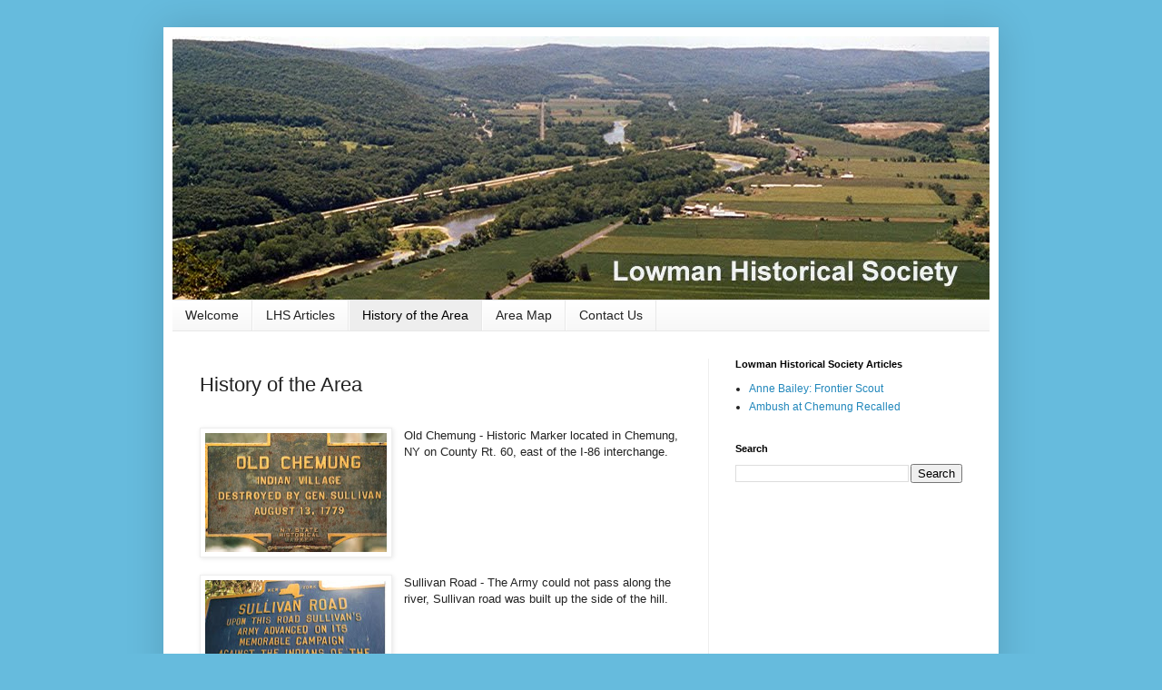

--- FILE ---
content_type: text/html; charset=UTF-8
request_url: https://lowmanny.blogspot.com/p/history-of-area.html
body_size: 11772
content:
<!DOCTYPE html>
<html class='v2' dir='ltr' lang='en'>
<head>
<link href='https://www.blogger.com/static/v1/widgets/335934321-css_bundle_v2.css' rel='stylesheet' type='text/css'/>
<meta content='width=1100' name='viewport'/>
<meta content='text/html; charset=UTF-8' http-equiv='Content-Type'/>
<meta content='blogger' name='generator'/>
<link href='https://lowmanny.blogspot.com/favicon.ico' rel='icon' type='image/x-icon'/>
<link href='http://lowmanny.blogspot.com/p/history-of-area.html' rel='canonical'/>
<link rel="alternate" type="application/atom+xml" title="Lowman Historical Society - Atom" href="https://lowmanny.blogspot.com/feeds/posts/default" />
<link rel="alternate" type="application/rss+xml" title="Lowman Historical Society - RSS" href="https://lowmanny.blogspot.com/feeds/posts/default?alt=rss" />
<link rel="service.post" type="application/atom+xml" title="Lowman Historical Society - Atom" href="https://www.blogger.com/feeds/8858719492066082525/posts/default" />
<!--Can't find substitution for tag [blog.ieCssRetrofitLinks]-->
<meta content='http://lowmanny.blogspot.com/p/history-of-area.html' property='og:url'/>
<meta content='History of the Area' property='og:title'/>
<meta content='   Old Chemung - Historic Marker located in Chemung, NY on County Rt. 60, east of the I-86 interchange.          Sullivan Road - The Army co...' property='og:description'/>
<meta content='https://blogger.googleusercontent.com/img/b/R29vZ2xl/AVvXsEgq4k7iV5EKKdGnRq6FT8LsrTaz3mrVTmylyWVu67yOtAXV-fWWZMvi_aWXzLEjR56NJ7YT01scSASbsy2OA642HPgBDAligD3tTXY_a98lXogWhl-38Q6yfiMSVncERB_JYm9zVtjXFPAL/w1200-h630-p-k-no-nu/oldchemung.jpg' property='og:image'/>
<title>Lowman Historical Society: History of the Area</title>
<style id='page-skin-1' type='text/css'><!--
/*
-----------------------------------------------
Blogger Template Style
Name:     Simple
Designer: Blogger
URL:      www.blogger.com
----------------------------------------------- */
/* Content
----------------------------------------------- */
body {
font: normal normal 12px Arial, Tahoma, Helvetica, FreeSans, sans-serif;
color: #222222;
background: #66bbdd none no-repeat scroll center center;
padding: 0 40px 40px 40px;
}
html body .region-inner {
min-width: 0;
max-width: 100%;
width: auto;
}
h2 {
font-size: 22px;
}
a:link {
text-decoration:none;
color: #2187bb;
}
a:visited {
text-decoration:none;
color: #888888;
}
a:hover {
text-decoration:underline;
color: #32aaff;
}
.body-fauxcolumn-outer .fauxcolumn-inner {
background: transparent none repeat scroll top left;
_background-image: none;
}
.body-fauxcolumn-outer .cap-top {
position: absolute;
z-index: 1;
height: 400px;
width: 100%;
}
.body-fauxcolumn-outer .cap-top .cap-left {
width: 100%;
background: transparent none repeat-x scroll top left;
_background-image: none;
}
.content-outer {
-moz-box-shadow: 0 0 40px rgba(0, 0, 0, .15);
-webkit-box-shadow: 0 0 5px rgba(0, 0, 0, .15);
-goog-ms-box-shadow: 0 0 10px #333333;
box-shadow: 0 0 40px rgba(0, 0, 0, .15);
margin-bottom: 1px;
}
.content-inner {
padding: 10px 10px;
}
.content-inner {
background-color: #ffffff;
}
/* Header
----------------------------------------------- */
.header-outer {
background: transparent none repeat-x scroll 0 -400px;
_background-image: none;
}
.Header h1 {
font: normal normal 60px Arial, Tahoma, Helvetica, FreeSans, sans-serif;
color: #3299bb;
text-shadow: -1px -1px 1px rgba(0, 0, 0, .2);
}
.Header h1 a {
color: #3299bb;
}
.Header .description {
font-size: 140%;
color: #777777;
}
.header-inner .Header .titlewrapper {
padding: 22px 30px;
}
.header-inner .Header .descriptionwrapper {
padding: 0 30px;
}
/* Tabs
----------------------------------------------- */
.tabs-inner .section:first-child {
border-top: 1px solid #e8e8e8;
}
.tabs-inner .section:first-child ul {
margin-top: -1px;
border-top: 1px solid #e8e8e8;
border-left: 0 solid #e8e8e8;
border-right: 0 solid #e8e8e8;
}
.tabs-inner .widget ul {
background: #f5f5f5 url(https://resources.blogblog.com/blogblog/data/1kt/simple/gradients_light.png) repeat-x scroll 0 -800px;
_background-image: none;
border-bottom: 1px solid #e8e8e8;
margin-top: 0;
margin-left: -30px;
margin-right: -30px;
}
.tabs-inner .widget li a {
display: inline-block;
padding: .6em 1em;
font: normal normal 14px Arial, Tahoma, Helvetica, FreeSans, sans-serif;
color: #222222;
border-left: 1px solid #ffffff;
border-right: 1px solid #e8e8e8;
}
.tabs-inner .widget li:first-child a {
border-left: none;
}
.tabs-inner .widget li.selected a, .tabs-inner .widget li a:hover {
color: #000000;
background-color: #eeeeee;
text-decoration: none;
}
/* Columns
----------------------------------------------- */
.main-outer {
border-top: 0 solid #eeeeee;
}
.fauxcolumn-left-outer .fauxcolumn-inner {
border-right: 1px solid #eeeeee;
}
.fauxcolumn-right-outer .fauxcolumn-inner {
border-left: 1px solid #eeeeee;
}
/* Headings
----------------------------------------------- */
div.widget > h2,
div.widget h2.title {
margin: 0 0 1em 0;
font: normal bold 11px Arial, Tahoma, Helvetica, FreeSans, sans-serif;
color: #000000;
}
/* Widgets
----------------------------------------------- */
.widget .zippy {
color: #999999;
text-shadow: 2px 2px 1px rgba(0, 0, 0, .1);
}
.widget .popular-posts ul {
list-style: none;
}
/* Posts
----------------------------------------------- */
h2.date-header {
font: normal bold 11px Arial, Tahoma, Helvetica, FreeSans, sans-serif;
}
.date-header span {
background-color: transparent;
color: #000000;
padding: inherit;
letter-spacing: inherit;
margin: inherit;
}
.main-inner {
padding-top: 30px;
padding-bottom: 30px;
}
.main-inner .column-center-inner {
padding: 0 15px;
}
.main-inner .column-center-inner .section {
margin: 0 15px;
}
.post {
margin: 0 0 25px 0;
}
h3.post-title, .comments h4 {
font: normal normal 22px Arial, Tahoma, Helvetica, FreeSans, sans-serif;
margin: .75em 0 0;
}
.post-body {
font-size: 110%;
line-height: 1.4;
position: relative;
}
.post-body img, .post-body .tr-caption-container, .Profile img, .Image img,
.BlogList .item-thumbnail img {
padding: 2px;
background: #ffffff;
border: 1px solid #eeeeee;
-moz-box-shadow: 1px 1px 5px rgba(0, 0, 0, .1);
-webkit-box-shadow: 1px 1px 5px rgba(0, 0, 0, .1);
box-shadow: 1px 1px 5px rgba(0, 0, 0, .1);
}
.post-body img, .post-body .tr-caption-container {
padding: 5px;
}
.post-body .tr-caption-container {
color: #000000;
}
.post-body .tr-caption-container img {
padding: 0;
background: transparent;
border: none;
-moz-box-shadow: 0 0 0 rgba(0, 0, 0, .1);
-webkit-box-shadow: 0 0 0 rgba(0, 0, 0, .1);
box-shadow: 0 0 0 rgba(0, 0, 0, .1);
}
.post-header {
margin: 0 0 1.5em;
line-height: 1.6;
font-size: 90%;
}
.post-footer {
margin: 20px -2px 0;
padding: 5px 10px;
color: #666666;
background-color: #f9f9f9;
border-bottom: 1px solid #eeeeee;
line-height: 1.6;
font-size: 90%;
}
#comments .comment-author {
padding-top: 1.5em;
border-top: 1px solid #eeeeee;
background-position: 0 1.5em;
}
#comments .comment-author:first-child {
padding-top: 0;
border-top: none;
}
.avatar-image-container {
margin: .2em 0 0;
}
#comments .avatar-image-container img {
border: 1px solid #eeeeee;
}
/* Comments
----------------------------------------------- */
.comments .comments-content .icon.blog-author {
background-repeat: no-repeat;
background-image: url([data-uri]);
}
.comments .comments-content .loadmore a {
border-top: 1px solid #999999;
border-bottom: 1px solid #999999;
}
.comments .comment-thread.inline-thread {
background-color: #f9f9f9;
}
.comments .continue {
border-top: 2px solid #999999;
}
/* Accents
---------------------------------------------- */
.section-columns td.columns-cell {
border-left: 1px solid #eeeeee;
}
.blog-pager {
background: transparent none no-repeat scroll top center;
}
.blog-pager-older-link, .home-link,
.blog-pager-newer-link {
background-color: #ffffff;
padding: 5px;
}
.footer-outer {
border-top: 0 dashed #bbbbbb;
}
/* Mobile
----------------------------------------------- */
body.mobile  {
background-size: auto;
}
.mobile .body-fauxcolumn-outer {
background: transparent none repeat scroll top left;
}
.mobile .body-fauxcolumn-outer .cap-top {
background-size: 100% auto;
}
.mobile .content-outer {
-webkit-box-shadow: 0 0 3px rgba(0, 0, 0, .15);
box-shadow: 0 0 3px rgba(0, 0, 0, .15);
}
.mobile .tabs-inner .widget ul {
margin-left: 0;
margin-right: 0;
}
.mobile .post {
margin: 0;
}
.mobile .main-inner .column-center-inner .section {
margin: 0;
}
.mobile .date-header span {
padding: 0.1em 10px;
margin: 0 -10px;
}
.mobile h3.post-title {
margin: 0;
}
.mobile .blog-pager {
background: transparent none no-repeat scroll top center;
}
.mobile .footer-outer {
border-top: none;
}
.mobile .main-inner, .mobile .footer-inner {
background-color: #ffffff;
}
.mobile-index-contents {
color: #222222;
}
.mobile-link-button {
background-color: #2187bb;
}
.mobile-link-button a:link, .mobile-link-button a:visited {
color: #ffffff;
}
.mobile .tabs-inner .section:first-child {
border-top: none;
}
.mobile .tabs-inner .PageList .widget-content {
background-color: #eeeeee;
color: #000000;
border-top: 1px solid #e8e8e8;
border-bottom: 1px solid #e8e8e8;
}
.mobile .tabs-inner .PageList .widget-content .pagelist-arrow {
border-left: 1px solid #e8e8e8;
}
#bp_toc {
border: 0px solid #000000;
background: #ffffff;
padding: 5px;
width:500px;
margin-top:10px;
}
.toc-header-col1, .toc-header-col2, .toc-header-col3 {
background: #ffd595;
color: #000000;
padding-left: 5px;
width:250px;
}
.toc-header-col2 {
width:75px;
}
.toc-header-col3 {
width:125px;
}
.toc-header-col1 a:link, .toc-header-col1 a:visited, .toc-header-col2 a:link, .toc-header-col2 a:visited, .toc-header-col3 a:link, .toc-header-col3 a:visited {
font-size:100%;
text-decoration:none;
}
.toc-header-col1 a:hover, .toc-header-col2 a:hover, .toc-header-col3 a:hover {
font-size:100%;
text-decoration:underline;
}
.toc-entry-col1, .toc-entry-col2, .toc-entry-col3 {
padding-left: 5px;
font-size:100%;
}
--></style>
<style id='template-skin-1' type='text/css'><!--
body {
min-width: 920px;
}
.content-outer, .content-fauxcolumn-outer, .region-inner {
min-width: 920px;
max-width: 920px;
_width: 920px;
}
.main-inner .columns {
padding-left: 0px;
padding-right: 310px;
}
.main-inner .fauxcolumn-center-outer {
left: 0px;
right: 310px;
/* IE6 does not respect left and right together */
_width: expression(this.parentNode.offsetWidth -
parseInt("0px") -
parseInt("310px") + 'px');
}
.main-inner .fauxcolumn-left-outer {
width: 0px;
}
.main-inner .fauxcolumn-right-outer {
width: 310px;
}
.main-inner .column-left-outer {
width: 0px;
right: 100%;
margin-left: -0px;
}
.main-inner .column-right-outer {
width: 310px;
margin-right: -310px;
}
#layout {
min-width: 0;
}
#layout .content-outer {
min-width: 0;
width: 800px;
}
#layout .region-inner {
min-width: 0;
width: auto;
}
body#layout div.add_widget {
padding: 8px;
}
body#layout div.add_widget a {
margin-left: 32px;
}
--></style>
<link href='https://www.blogger.com/dyn-css/authorization.css?targetBlogID=8858719492066082525&amp;zx=92bc5551-3921-400d-8c78-a263f06f99b1' media='none' onload='if(media!=&#39;all&#39;)media=&#39;all&#39;' rel='stylesheet'/><noscript><link href='https://www.blogger.com/dyn-css/authorization.css?targetBlogID=8858719492066082525&amp;zx=92bc5551-3921-400d-8c78-a263f06f99b1' rel='stylesheet'/></noscript>
<meta name='google-adsense-platform-account' content='ca-host-pub-1556223355139109'/>
<meta name='google-adsense-platform-domain' content='blogspot.com'/>

</head>
<body class='loading variant-pale'>
<div class='navbar no-items section' id='navbar' name='Navbar'>
</div>
<div class='body-fauxcolumns'>
<div class='fauxcolumn-outer body-fauxcolumn-outer'>
<div class='cap-top'>
<div class='cap-left'></div>
<div class='cap-right'></div>
</div>
<div class='fauxborder-left'>
<div class='fauxborder-right'></div>
<div class='fauxcolumn-inner'>
</div>
</div>
<div class='cap-bottom'>
<div class='cap-left'></div>
<div class='cap-right'></div>
</div>
</div>
</div>
<div class='content'>
<div class='content-fauxcolumns'>
<div class='fauxcolumn-outer content-fauxcolumn-outer'>
<div class='cap-top'>
<div class='cap-left'></div>
<div class='cap-right'></div>
</div>
<div class='fauxborder-left'>
<div class='fauxborder-right'></div>
<div class='fauxcolumn-inner'>
</div>
</div>
<div class='cap-bottom'>
<div class='cap-left'></div>
<div class='cap-right'></div>
</div>
</div>
</div>
<div class='content-outer'>
<div class='content-cap-top cap-top'>
<div class='cap-left'></div>
<div class='cap-right'></div>
</div>
<div class='fauxborder-left content-fauxborder-left'>
<div class='fauxborder-right content-fauxborder-right'></div>
<div class='content-inner'>
<header>
<div class='header-outer'>
<div class='header-cap-top cap-top'>
<div class='cap-left'></div>
<div class='cap-right'></div>
</div>
<div class='fauxborder-left header-fauxborder-left'>
<div class='fauxborder-right header-fauxborder-right'></div>
<div class='region-inner header-inner'>
<div class='header section' id='header' name='Header'><div class='widget Header' data-version='1' id='Header1'>
<div id='header-inner'>
<a href='https://lowmanny.blogspot.com/' style='display: block'>
<img alt='Lowman Historical Society' height='290px; ' id='Header1_headerimg' src='https://blogger.googleusercontent.com/img/b/R29vZ2xl/AVvXsEgkmGHmXULWTp9lmvUSL-sLOOQYEJ04nxjUv5wSXZHu9u24HALoqg1WoBSUnbz4LuGPnMmxooOb1f-CUjAk0L5LNSKGVULDcRwShJ-5Nznt2PMv-FDYwFoIF0TytQMZM3cC-fGmfrC53X3J/s1600/header_aerial.JPG' style='display: block' width='900px; '/>
</a>
</div>
</div></div>
</div>
</div>
<div class='header-cap-bottom cap-bottom'>
<div class='cap-left'></div>
<div class='cap-right'></div>
</div>
</div>
</header>
<div class='tabs-outer'>
<div class='tabs-cap-top cap-top'>
<div class='cap-left'></div>
<div class='cap-right'></div>
</div>
<div class='fauxborder-left tabs-fauxborder-left'>
<div class='fauxborder-right tabs-fauxborder-right'></div>
<div class='region-inner tabs-inner'>
<div class='tabs section' id='crosscol' name='Cross-Column'><div class='widget PageList' data-version='1' id='PageList1'>
<h2>Pages</h2>
<div class='widget-content'>
<ul>
<li>
<a href='https://lowmanny.blogspot.com/p/welcome-to-lowman-historical-society.html'>Welcome</a>
</li>
<li>
<a href='https://lowmanny.blogspot.com/p/loading-toc.html'>LHS Articles</a>
</li>
<li class='selected'>
<a href='https://lowmanny.blogspot.com/p/history-of-area.html'>History of the Area</a>
</li>
<li>
<a href='https://lowmanny.blogspot.com/p/area-map_30.html'>Area Map</a>
</li>
<li>
<a href='https://lowmanny.blogspot.com/p/contact-us.html'>Contact Us</a>
</li>
</ul>
<div class='clear'></div>
</div>
</div></div>
<div class='tabs no-items section' id='crosscol-overflow' name='Cross-Column 2'></div>
</div>
</div>
<div class='tabs-cap-bottom cap-bottom'>
<div class='cap-left'></div>
<div class='cap-right'></div>
</div>
</div>
<div class='main-outer'>
<div class='main-cap-top cap-top'>
<div class='cap-left'></div>
<div class='cap-right'></div>
</div>
<div class='fauxborder-left main-fauxborder-left'>
<div class='fauxborder-right main-fauxborder-right'></div>
<div class='region-inner main-inner'>
<div class='columns fauxcolumns'>
<div class='fauxcolumn-outer fauxcolumn-center-outer'>
<div class='cap-top'>
<div class='cap-left'></div>
<div class='cap-right'></div>
</div>
<div class='fauxborder-left'>
<div class='fauxborder-right'></div>
<div class='fauxcolumn-inner'>
</div>
</div>
<div class='cap-bottom'>
<div class='cap-left'></div>
<div class='cap-right'></div>
</div>
</div>
<div class='fauxcolumn-outer fauxcolumn-left-outer'>
<div class='cap-top'>
<div class='cap-left'></div>
<div class='cap-right'></div>
</div>
<div class='fauxborder-left'>
<div class='fauxborder-right'></div>
<div class='fauxcolumn-inner'>
</div>
</div>
<div class='cap-bottom'>
<div class='cap-left'></div>
<div class='cap-right'></div>
</div>
</div>
<div class='fauxcolumn-outer fauxcolumn-right-outer'>
<div class='cap-top'>
<div class='cap-left'></div>
<div class='cap-right'></div>
</div>
<div class='fauxborder-left'>
<div class='fauxborder-right'></div>
<div class='fauxcolumn-inner'>
</div>
</div>
<div class='cap-bottom'>
<div class='cap-left'></div>
<div class='cap-right'></div>
</div>
</div>
<!-- corrects IE6 width calculation -->
<div class='columns-inner'>
<div class='column-center-outer'>
<div class='column-center-inner'>
<div class='main section' id='main' name='Main'><div class='widget Blog' data-version='1' id='Blog1'>
<div class='blog-posts hfeed'>

          <div class="date-outer">
        

          <div class="date-posts">
        
<div class='post-outer'>
<div class='post hentry uncustomized-post-template' itemprop='blogPost' itemscope='itemscope' itemtype='http://schema.org/BlogPosting'>
<meta content='https://blogger.googleusercontent.com/img/b/R29vZ2xl/AVvXsEgq4k7iV5EKKdGnRq6FT8LsrTaz3mrVTmylyWVu67yOtAXV-fWWZMvi_aWXzLEjR56NJ7YT01scSASbsy2OA642HPgBDAligD3tTXY_a98lXogWhl-38Q6yfiMSVncERB_JYm9zVtjXFPAL/s200/oldchemung.jpg' itemprop='image_url'/>
<meta content='8858719492066082525' itemprop='blogId'/>
<meta content='8230467223658933857' itemprop='postId'/>
<a name='8230467223658933857'></a>
<h3 class='post-title entry-title' itemprop='name'>
History of the Area
</h3>
<div class='post-header'>
<div class='post-header-line-1'></div>
</div>
<div class='post-body entry-content' id='post-body-8230467223658933857' itemprop='description articleBody'>
<br />
<div class="separator" style="clear: both; text-align: center;">
<a href="https://blogger.googleusercontent.com/img/b/R29vZ2xl/AVvXsEgq4k7iV5EKKdGnRq6FT8LsrTaz3mrVTmylyWVu67yOtAXV-fWWZMvi_aWXzLEjR56NJ7YT01scSASbsy2OA642HPgBDAligD3tTXY_a98lXogWhl-38Q6yfiMSVncERB_JYm9zVtjXFPAL/s1600/oldchemung.jpg" imageanchor="1" style="clear: left; float: left; margin-bottom: 1em; margin-right: 1em;"><img border="0" height="131" src="https://blogger.googleusercontent.com/img/b/R29vZ2xl/AVvXsEgq4k7iV5EKKdGnRq6FT8LsrTaz3mrVTmylyWVu67yOtAXV-fWWZMvi_aWXzLEjR56NJ7YT01scSASbsy2OA642HPgBDAligD3tTXY_a98lXogWhl-38Q6yfiMSVncERB_JYm9zVtjXFPAL/s200/oldchemung.jpg" width="200" /></a></div>
<a href="https://blogger.googleusercontent.com/img/b/R29vZ2xl/AVvXsEhTlQcE4DKGCO-misP9dOg486WVZJQeR6pgcCAG35LksC8O0BwhgDUVdC6g01mq4Ud4zOoEoaKgZ9xL0jRYZctBnVx2ML8NotdLSX2KTub9waGdXbhfmFzQmjmFlZL-Oh5P8favRHKHOcO9/s1600/newtown.JPG" imageanchor="1"></a>Old Chemung - Historic Marker located in Chemung, NY on County Rt. 60, east of the I-86 interchange.<br />
<br />
<br />
<br />
<br />
<br />
<br />
<div class="separator" style="clear: both; text-align: center;">
<a href="https://blogger.googleusercontent.com/img/b/R29vZ2xl/AVvXsEg5qFATmxRniYNzWBBsbuL3H-5f4zzqbOyLX1ZCNLzgWD1Dva-0Sqig7jSilhRtGJJ49yBdpHL-Zi7akpxfRhyphenhyphenramV9OeILN9n3h_pf8vQDEeZTtDr9XsjpidKpMod41aiuqzww-PzHVZs7/s1600/sullivanroad.jpg" imageanchor="1" style="clear: left; float: left; margin-bottom: 1em; margin-right: 1em;"><img border="0" height="134" src="https://blogger.googleusercontent.com/img/b/R29vZ2xl/AVvXsEg5qFATmxRniYNzWBBsbuL3H-5f4zzqbOyLX1ZCNLzgWD1Dva-0Sqig7jSilhRtGJJ49yBdpHL-Zi7akpxfRhyphenhyphenramV9OeILN9n3h_pf8vQDEeZTtDr9XsjpidKpMod41aiuqzww-PzHVZs7/s200/sullivanroad.jpg" width="200" /></a></div>
Sullivan Road - The Army could not pass along the river, Sullivan road was built up the side of the hill.<br />
<br />
<br />
<br />
<div class="separator" style="clear: both; text-align: center;">
<a href="https://blogger.googleusercontent.com/img/b/R29vZ2xl/AVvXsEgnOhDM-hwFYIS4nMH6kAhxLvnR-6bcW95J5iHtjLcL_XIt-_zfUOZdRzc4ubYGiEeqNHOoUIXi8DmDVtTbntEMqCwmhcvoHZy6d44W8qz0JxqF5ww1zi7DaI0RtTBoRVLMPYG64evO70Nc/s1600/chemungwartown.JPG" imageanchor="1" style="clear: left; float: left; margin-bottom: 1em; margin-right: 1em;"><img border="0" height="200" src="https://blogger.googleusercontent.com/img/b/R29vZ2xl/AVvXsEgnOhDM-hwFYIS4nMH6kAhxLvnR-6bcW95J5iHtjLcL_XIt-_zfUOZdRzc4ubYGiEeqNHOoUIXi8DmDVtTbntEMqCwmhcvoHZy6d44W8qz0JxqF5ww1zi7DaI0RtTBoRVLMPYG64evO70Nc/s200/chemungwartown.JPG" width="150" /></a></div>
New Chemung - "New Chemung" built by the British and Native Americans to garrison the troops who ravaged nearby New York and, Pennsylvania. (<a href="http://lowmanny.blogspot.com/p/area-map_30.html" target="_blank">#14 on map</a>)<br />
<br />
<br />
<br />
<br />
<br />
<br />
<br />
<br />
<br />
<div class="separator" style="clear: both; text-align: center;">
<a href="https://blogger.googleusercontent.com/img/b/R29vZ2xl/AVvXsEh7RN6XvdyFvepqjkNRqudHg48n8eqPtvuH89NxKEcRGUCe0YgPN5FoUegYF1hfvyf_rJ4llNo4SNfugiqkwP1squkcy4pZiz2M3KcRlwgO78B-JPOu3IoKCWHTHLqF0QJJRJ0cPOlZTNMr/s1600/landis.JPG" imageanchor="1" style="clear: left; float: left; margin-bottom: 1em; margin-right: 1em;"><img border="0" height="165" src="https://blogger.googleusercontent.com/img/b/R29vZ2xl/AVvXsEh7RN6XvdyFvepqjkNRqudHg48n8eqPtvuH89NxKEcRGUCe0YgPN5FoUegYF1hfvyf_rJ4llNo4SNfugiqkwP1squkcy4pZiz2M3KcRlwgO78B-JPOu3IoKCWHTHLqF0QJJRJ0cPOlZTNMr/s200/landis.JPG" width="200" /></a></div>
Peter Landis House - Peter Landis moved his family here from Pennsylvania in1812. He built a log cabin across from this hosue in 1820. He married Jacob Lowman's twin sister, Elizabeth Lowman. <a href="http://lowmanny.blogspot.com/p/area-map_30.html" target="_blank">(#14 on map)</a><br />
<br />
<br />
<br />
<br />
<br />
<br />
<div class="separator" style="clear: both; text-align: center;">
<a href="https://blogger.googleusercontent.com/img/b/R29vZ2xl/AVvXsEihO4ybVDHqb2jdG2tgyRJBYJaljn8sHyPIzpq2FUKnMVlvm6o77r4RkETB5sQ5iO03DC3AOr7vmpF0x_4RLGp5l5GXoKHSWrF_G3oQvG5soKD_KoFiMlM0va4jCf6MEer1nPZ6qCz9D-yg/s1600/revsoldierplaque.JPG" imageanchor="1" style="clear: left; float: left; margin-bottom: 1em; margin-right: 1em;"><img border="0" height="165" src="https://blogger.googleusercontent.com/img/b/R29vZ2xl/AVvXsEihO4ybVDHqb2jdG2tgyRJBYJaljn8sHyPIzpq2FUKnMVlvm6o77r4RkETB5sQ5iO03DC3AOr7vmpF0x_4RLGp5l5GXoKHSWrF_G3oQvG5soKD_KoFiMlM0va4jCf6MEer1nPZ6qCz9D-yg/s200/revsoldierplaque.JPG" width="200" /></a></div>
Riverside Cemetery-Revolutionary War Soldiers Plaque - Revolutionary war soldiers buried here. "Founders of Chemung County" <a href="http://lowmanny.blogspot.com/p/area-map_30.html" target="_blank">(#13 on map)</a><br />
<br />
<br />
<br />
<br />
<br />
<br />
<br />
<div class="separator" style="clear: both; text-align: center;">
<a href="https://blogger.googleusercontent.com/img/b/R29vZ2xl/AVvXsEgHt5gMdMNveu3y6DmhhqMw4rietg28GDLLf5YxrOOpkhZgXviw-QlpyWAMstrgZog2yVChG3Vl-GsHyhIQ91ZcH4MgnI1D7dGgcD48f1rf2WuxO2bZUR_d5ireZko-DBSW4ioa5ux-wlSi/s1600/mcdowell.JPG" imageanchor="1" style="clear: left; float: left; margin-bottom: 1em; margin-right: 1em;"><img border="0" height="200" src="https://blogger.googleusercontent.com/img/b/R29vZ2xl/AVvXsEgHt5gMdMNveu3y6DmhhqMw4rietg28GDLLf5YxrOOpkhZgXviw-QlpyWAMstrgZog2yVChG3Vl-GsHyhIQ91ZcH4MgnI1D7dGgcD48f1rf2WuxO2bZUR_d5ireZko-DBSW4ioa5ux-wlSi/s200/mcdowell.JPG" width="198" /></a></div>
Judge McDowell House - Born 2/25/1794 in his father's log cabin in Chemung. Captain, war of 1812. Married Laurinda Lowman. 1830-1831 NYS Assemblyman. State Senator- 1821. Judge, Court of Pleas and State Court of Impeachment. Obtained charter for Chemung Canal Bank and was first president. 1852, Member of Electoral College, electing Franklin Pierce as president. House built 1838. <a href="http://lowmanny.blogspot.com/p/area-map_30.html" target="_blank">(#12 on map)</a><br />
<br />
<br />
<div class="separator" style="clear: both; text-align: center;">
<a href="https://blogger.googleusercontent.com/img/b/R29vZ2xl/AVvXsEhOXQ2t2XXooWbuJHNEEna5vGX2XxtucsXAkc8T5lq8VFPKmrDWINGEi7fVfuB106JLS2rEfX4Ed2cZ1yPulz84ck7z77U2dJWoNf0ACpqhF86Bdj9MfFT3roLgFGNj67VjRNlCinCFci1q/s1600/hovey.JPG" imageanchor="1" style="clear: left; float: left; margin-bottom: 1em; margin-right: 1em;"><img border="0" height="200" src="https://blogger.googleusercontent.com/img/b/R29vZ2xl/AVvXsEhOXQ2t2XXooWbuJHNEEna5vGX2XxtucsXAkc8T5lq8VFPKmrDWINGEi7fVfuB106JLS2rEfX4Ed2cZ1yPulz84ck7z77U2dJWoNf0ACpqhF86Bdj9MfFT3roLgFGNj67VjRNlCinCFci1q/s200/hovey.JPG" width="141" /></a></div>
Hovey Everitt House - Hovey Everitt MD, born Sharon, CT. 12/25/1800. Yale Medical College 1823. Arrived Lowman, NY summer of 1824. Married Cynthia Lowman 09/27/1825. House built 1827. Died 12/21/61. <a href="http://lowmanny.blogspot.com/p/area-map_30.html" target="_blank">(#11 on map)</a><br />
<br />
<br />
&nbsp; <br />
<br />
<br />
<br />
<div class="separator" style="clear: both; text-align: center;">
</div>
<div class="separator" style="clear: both; text-align: center;">
<a href="https://blogger.googleusercontent.com/img/b/R29vZ2xl/AVvXsEgPGGvi7vbXhWPNULryBvTbcojAnzo4BHH9ShrhNshVQkSVW7seTnPMeJstAv7GatBhjBPhFyHxIuWutYpgahAKWaJXqOxsnhiChJXw9AmPO9vAFa-rLG0dW0Qri4riFYJw-cp0v92Pah-v/s1600/battlefield.JPG" imageanchor="1" style="margin-left: 1em; margin-right: 1em;"></a></div>
<a href="https://blogger.googleusercontent.com/img/b/R29vZ2xl/AVvXsEjLJcOCrQU0N7plnzQbcOE4DnkJp9BYpC3_vlLZHJtAT5XR2h4Db6cPCBw56OAZMlFF1mwe021ORcgeeDIIF3cymdBsvcyYdgMjzZBF8QjzzZNuDksP8B793Ea33FHjz_PhwuNYwHEvhBn-/s1600/breastworks.jpg" imageanchor="1" style="clear: left; float: left; margin-bottom: 1em; margin-right: 1em;"></a>

<br />
<div class="separator" style="clear: both; text-align: center;">
<a href="https://blogger.googleusercontent.com/img/b/R29vZ2xl/AVvXsEgnOhDM-hwFYIS4nMH6kAhxLvnR-6bcW95J5iHtjLcL_XIt-_zfUOZdRzc4ubYGiEeqNHOoUIXi8DmDVtTbntEMqCwmhcvoHZy6d44W8qz0JxqF5ww1zi7DaI0RtTBoRVLMPYG64evO70Nc/s1600/chemungwartown.JPG" imageanchor="1" style="clear: left; float: left; margin-bottom: 1em; margin-right: 1em;"><img border="0" height="200" src="https://blogger.googleusercontent.com/img/b/R29vZ2xl/AVvXsEgnOhDM-hwFYIS4nMH6kAhxLvnR-6bcW95J5iHtjLcL_XIt-_zfUOZdRzc4ubYGiEeqNHOoUIXi8DmDVtTbntEMqCwmhcvoHZy6d44W8qz0JxqF5ww1zi7DaI0RtTBoRVLMPYG64evO70Nc/s200/chemungwartown.JPG" width="150" /></a></div>
Battle of Chemung - August 13, 1779. "Ambuscade" Native Americans, under Roland Montour, attacked Col. Hubley's regiment of Pennsylvania Germans. 6 soldiers killed. 12 wounded. <br />
<br />
<br />
<br />
<div class="separator" style="clear: both; text-align: center;">
<a href="https://blogger.googleusercontent.com/img/b/R29vZ2xl/AVvXsEiCAfwjkASiu_E7A2oMoSqh9c7X1XZBpPYd5nIQwytLxwn_3jfehR69rSdL-7w2zzgtCn_vBtbnoz2Fec5hdFV-9keU5XfgjI13gCw0Gq1Bpd_n1_0hsl-dQJaFeIPSOQemY6smdeP5LsXZ/s1600/lowman.JPG" imageanchor="1" style="clear: left; float: left; margin-bottom: 1em; margin-right: 1em;"><img border="0" height="200" src="https://blogger.googleusercontent.com/img/b/R29vZ2xl/AVvXsEiCAfwjkASiu_E7A2oMoSqh9c7X1XZBpPYd5nIQwytLxwn_3jfehR69rSdL-7w2zzgtCn_vBtbnoz2Fec5hdFV-9keU5XfgjI13gCw0Gq1Bpd_n1_0hsl-dQJaFeIPSOQemY6smdeP5LsXZ/s200/lowman.JPG" width="150" /></a></div>
George Lowman House - Born 1795. Grew up in father's cabin across from this house. Built Inn in 1833/stage coach stop. Inn burned 1838. House built 1839, on site of the Inn.<a href="http://lowmanny.blogspot.com/p/area-map_30.html" target="_blank"> (#10 on map)</a><br />
<br />
<br />
<br />
&nbsp; <br />
<br />
<br />
<br />
<br />
<div class="separator" style="clear: both; text-align: center;">
<a href="https://blogger.googleusercontent.com/img/b/R29vZ2xl/AVvXsEi-rO30j38Q7xQGYvZzlc9hdTW9WA7H-RKk0yjAdWMaFzgwsHhhe8E_wGHWX_7vsKJQuIjzyJ4shnxb8dT-CPF23oYPXIllCOPlD2-fg8OPwu-Yq_WLmINXzucMQwZIgBe7iZix-ueBphcu/s1600/jacoblowman.JPG" imageanchor="1" style="clear: left; float: left; margin-bottom: 1em; margin-right: 1em;"><img border="0" height="200" src="https://blogger.googleusercontent.com/img/b/R29vZ2xl/AVvXsEi-rO30j38Q7xQGYvZzlc9hdTW9WA7H-RKk0yjAdWMaFzgwsHhhe8E_wGHWX_7vsKJQuIjzyJ4shnxb8dT-CPF23oYPXIllCOPlD2-fg8OPwu-Yq_WLmINXzucMQwZIgBe7iZix-ueBphcu/s200/jacoblowman.JPG" width="193" /></a></div>
Jacob Lowman House - Father was Ludwig George Lowman, Palatinate German. Ludwig joined Lancaster County Militia during Revolutionary War. Jacob Lowman, born 10/11/1769, came to Chemung in 1792. Moved into Double Cabin in Lowman, 1799. (located across from George Lowman house). Built this house 1819. Farmer, trader, lumberman. <a href="http://lowmanny.blogspot.com/p/area-map_30.html" target="_blank">(#9 on map)</a><br />
<br />
<br />
<br />
<br />
<br />
<br />
<div class="separator" style="clear: both; text-align: center;">
<a href="https://blogger.googleusercontent.com/img/b/R29vZ2xl/AVvXsEhNvWCwjFuMoR_c7U37VfjBjP4qOTSC2JCmP-ALfh7C-C9x5hq5qleax9cOz7jxZxxXfgs3R10c4WGXzkhvNsYjlzkXWahHDvZaLhWCS0AMyto0_c7gyW2ZUltd_OSzsbocjZ1T8zRXEEQv/s1600/schoolhouse.JPG" imageanchor="1" style="clear: left; float: left; margin-bottom: 1em; margin-right: 1em;"><img border="0" height="152" src="https://blogger.googleusercontent.com/img/b/R29vZ2xl/AVvXsEhNvWCwjFuMoR_c7U37VfjBjP4qOTSC2JCmP-ALfh7C-C9x5hq5qleax9cOz7jxZxxXfgs3R10c4WGXzkhvNsYjlzkXWahHDvZaLhWCS0AMyto0_c7gyW2ZUltd_OSzsbocjZ1T8zRXEEQv/s200/schoolhouse.JPG" width="200" /></a></div>
Lowman Schoolhouse - Built 1898 by Welliver Construction Company, as their first building. <a href="http://lowmanny.blogspot.com/p/area-map_30.html" target="_blank">(#8 on map)</a><br />
<br />
<br />
<br />
<br />
<br />
<br />
<br />
<div class="separator" style="clear: both; text-align: center;">
<a href="https://blogger.googleusercontent.com/img/b/R29vZ2xl/AVvXsEhA_1TKNJgWzFZw_e-0KMxkcuaahOcJK79b9v4KQDGR-nupWMNkFUx2ziW-1lLm1LQqQouuhdiykqBQP0krr2HlCbvdtBuAT_GJ3X3ZH5q-7FCoktUHhXXZTZobfpwsd7Zw2pS2nOGmPrrS/s1600/riflecorp.jpg" imageanchor="1" style="clear: left; float: left; margin-bottom: 1em; margin-right: 1em;"><img border="0" height="133" src="https://blogger.googleusercontent.com/img/b/R29vZ2xl/AVvXsEhA_1TKNJgWzFZw_e-0KMxkcuaahOcJK79b9v4KQDGR-nupWMNkFUx2ziW-1lLm1LQqQouuhdiykqBQP0krr2HlCbvdtBuAT_GJ3X3ZH5q-7FCoktUHhXXZTZobfpwsd7Zw2pS2nOGmPrrS/s200/riflecorp.jpg" width="200" /></a></div>
Rifle Corp - East of Baldwin Creek on Co. Rt. 60 <a href="http://lowmanny.blogspot.com/p/area-map_30.html" target="_blank">(#7 on map)</a><br />
<br />
<br />
<br />
<br />
<br />
<br />
<br />
<br />
<div class="separator" style="clear: both; text-align: center;">
<a href="https://blogger.googleusercontent.com/img/b/R29vZ2xl/AVvXsEjLJcOCrQU0N7plnzQbcOE4DnkJp9BYpC3_vlLZHJtAT5XR2h4Db6cPCBw56OAZMlFF1mwe021ORcgeeDIIF3cymdBsvcyYdgMjzZBF8QjzzZNuDksP8B793Ea33FHjz_PhwuNYwHEvhBn-/s1600/breastworks.jpg" imageanchor="1" style="clear: left; float: left; margin-bottom: 1em; margin-right: 1em;"><img border="0" height="121" src="https://blogger.googleusercontent.com/img/b/R29vZ2xl/AVvXsEjLJcOCrQU0N7plnzQbcOE4DnkJp9BYpC3_vlLZHJtAT5XR2h4Db6cPCBw56OAZMlFF1mwe021ORcgeeDIIF3cymdBsvcyYdgMjzZBF8QjzzZNuDksP8B793Ea33FHjz_PhwuNYwHEvhBn-/s200/breastworks.jpg" width="200" /></a></div>
Breastworks - West of Baldwin Creek<br />
<a href="https://blogger.googleusercontent.com/img/b/R29vZ2xl/AVvXsEjLJcOCrQU0N7plnzQbcOE4DnkJp9BYpC3_vlLZHJtAT5XR2h4Db6cPCBw56OAZMlFF1mwe021ORcgeeDIIF3cymdBsvcyYdgMjzZBF8QjzzZNuDksP8B793Ea33FHjz_PhwuNYwHEvhBn-/s1600/breastworks.jpg" style="clear: left; float: left; margin-bottom: 1em; margin-right: 1em;"></a><br />
<div class="separator" style="clear: both; text-align: center;">
<a href="https://blogger.googleusercontent.com/img/b/R29vZ2xl/AVvXsEgPGGvi7vbXhWPNULryBvTbcojAnzo4BHH9ShrhNshVQkSVW7seTnPMeJstAv7GatBhjBPhFyHxIuWutYpgahAKWaJXqOxsnhiChJXw9AmPO9vAFa-rLG0dW0Qri4riFYJw-cp0v92Pah-v/s1600/battlefield.JPG" imageanchor="1" style="clear: left; float: left; margin-bottom: 1em; margin-right: 1em;"><img border="0" height="200" src="https://blogger.googleusercontent.com/img/b/R29vZ2xl/AVvXsEgPGGvi7vbXhWPNULryBvTbcojAnzo4BHH9ShrhNshVQkSVW7seTnPMeJstAv7GatBhjBPhFyHxIuWutYpgahAKWaJXqOxsnhiChJXw9AmPO9vAFa-rLG0dW0Qri4riFYJw-cp0v92Pah-v/s200/battlefield.JPG" width="138" /></a></div>
Newton Battlefield - Stone set by Sons of the American Revolution. <a href="http://lowmanny.blogspot.com/p/area-map_30.html" target="_blank">(#5 on map)</a><br />
<br />
<div class="separator" style="clear: both; text-align: center;">
</div>
<div class="separator" style="clear: both; text-align: center;">
<a href="https://blogger.googleusercontent.com/img/b/R29vZ2xl/AVvXsEhafMgZka7ctPzzV-_IIdDZVwwQ69bRc8oKPZL-qRnzHRa8I3AcBKiGBHrKVDxIGM6UHsJtG4NMUVlorgO_IOsoy2lWxNA2Yxnm77FXj5-eQaHOG7pRF-E1Zkqo_SxrKzc74vLUcuVSJTFi/s1600/Ridge.JPG" imageanchor="1" style="clear: left; float: left; margin-bottom: 1em; margin-right: 1em;"><img border="0" height="176" src="https://blogger.googleusercontent.com/img/b/R29vZ2xl/AVvXsEhafMgZka7ctPzzV-_IIdDZVwwQ69bRc8oKPZL-qRnzHRa8I3AcBKiGBHrKVDxIGM6UHsJtG4NMUVlorgO_IOsoy2lWxNA2Yxnm77FXj5-eQaHOG7pRF-E1Zkqo_SxrKzc74vLUcuVSJTFi/s200/Ridge.JPG" width="200" /></a></div>
The Ridge - This southern boundary of defense ran from the south of Rt. 17/86 to across 86 at the Lowman interchange. <a href="http://lowmanny.blogspot.com/p/area-map_30.html" target="_blank">(#6 on map)</a><br />
<br />
<br />
<div class="separator" style="clear: both; text-align: center;">
</div>
<div class="separator" style="clear: both; text-align: center;">
<a href="https://blogger.googleusercontent.com/img/b/R29vZ2xl/AVvXsEhfBwrseFzguKaV0s5JHyMZFLU7CjOfl8QZl_fAPip6o7bvbiO5ea-sRxDYQDfXWOaNz9qNxgpfx7i8rqlUX-CGkofqPR4XSGbiBmK6rjUNA4FZUJG8ablpSirDVRgPWvNbumtCVH-D8XSa/s1600/newtown.JPG" imageanchor="1" style="clear: left; float: left; margin-bottom: 1em; margin-right: 1em;"><img border="0" height="154" src="https://blogger.googleusercontent.com/img/b/R29vZ2xl/AVvXsEhfBwrseFzguKaV0s5JHyMZFLU7CjOfl8QZl_fAPip6o7bvbiO5ea-sRxDYQDfXWOaNz9qNxgpfx7i8rqlUX-CGkofqPR4XSGbiBmK6rjUNA4FZUJG8ablpSirDVRgPWvNbumtCVH-D8XSa/s200/newtown.JPG" width="200" /></a></div>
Newtown - Here by Nightfall of August 29, 1779 only smoke and ashes marked the sites of log cabins and storage sheds and trampled corn fields of loyalist "Tory" and Indian settlement sometimes called Butlers Newtown. Faced by nearly one third of all the American Continental Forces here died the hopes and prestige of the Ancient League of HO-DE-NO-SAU-NEE. The fabled Long House Confederacy of the Iroquis Six Nations. <a href="http://lowmanny.blogspot.com/p/area-map_30.html" target="_blank">(#1 &amp; #2 on map)</a><br />
<br />
&nbsp; <br />
Routes of the Armies - Routes of the armies of Gen. John Sullivan and Gen. James Clinton 1779. An expedition against hostile indian nations which checked the agressions of the English and Indians on the frontiers of NY and PA, extending westward the dominion of the United States. 
<div style='clear: both;'></div>
</div>
<div class='post-footer'>
<div class='post-footer-line post-footer-line-1'>
<span class='post-author vcard'>
</span>
<span class='post-timestamp'>
</span>
<span class='post-comment-link'>
</span>
<span class='post-icons'>
</span>
<div class='post-share-buttons goog-inline-block'>
<a class='goog-inline-block share-button sb-email' href='https://www.blogger.com/share-post.g?blogID=8858719492066082525&pageID=8230467223658933857&target=email' target='_blank' title='Email This'><span class='share-button-link-text'>Email This</span></a><a class='goog-inline-block share-button sb-blog' href='https://www.blogger.com/share-post.g?blogID=8858719492066082525&pageID=8230467223658933857&target=blog' onclick='window.open(this.href, "_blank", "height=270,width=475"); return false;' target='_blank' title='BlogThis!'><span class='share-button-link-text'>BlogThis!</span></a><a class='goog-inline-block share-button sb-twitter' href='https://www.blogger.com/share-post.g?blogID=8858719492066082525&pageID=8230467223658933857&target=twitter' target='_blank' title='Share to X'><span class='share-button-link-text'>Share to X</span></a><a class='goog-inline-block share-button sb-facebook' href='https://www.blogger.com/share-post.g?blogID=8858719492066082525&pageID=8230467223658933857&target=facebook' onclick='window.open(this.href, "_blank", "height=430,width=640"); return false;' target='_blank' title='Share to Facebook'><span class='share-button-link-text'>Share to Facebook</span></a><a class='goog-inline-block share-button sb-pinterest' href='https://www.blogger.com/share-post.g?blogID=8858719492066082525&pageID=8230467223658933857&target=pinterest' target='_blank' title='Share to Pinterest'><span class='share-button-link-text'>Share to Pinterest</span></a>
</div>
</div>
<div class='post-footer-line post-footer-line-2'>
<span class='post-labels'>
</span>
</div>
<div class='post-footer-line post-footer-line-3'>
<span class='post-location'>
</span>
</div>
</div>
</div>
<div class='comments' id='comments'>
<a name='comments'></a>
</div>
</div>

        </div></div>
      
</div>
<div class='blog-pager' id='blog-pager'>
<a class='home-link' href='https://lowmanny.blogspot.com/'>Home</a>
</div>
<div class='clear'></div>
<div class='blog-feeds'>
<div class='feed-links'>
Subscribe to:
<a class='feed-link' href='https://lowmanny.blogspot.com/feeds/posts/default' target='_blank' type='application/atom+xml'>Comments (Atom)</a>
</div>
</div>
</div></div>
</div>
</div>
<div class='column-left-outer'>
<div class='column-left-inner'>
<aside>
</aside>
</div>
</div>
<div class='column-right-outer'>
<div class='column-right-inner'>
<aside>
<div class='sidebar section' id='sidebar-right-1'><div class='widget Feed' data-version='1' id='Feed1'>
<h2>Lowman Historical Society Articles</h2>
<div class='widget-content' id='Feed1_feedItemListDisplay'>
<span style='filter: alpha(25); opacity: 0.25;'>
<a href='http://lowmanny.blogspot.com/feeds/posts/default'>Loading...</a>
</span>
</div>
<div class='clear'></div>
</div><div class='widget BlogSearch' data-version='1' id='BlogSearch1'>
<h2 class='title'>Search</h2>
<div class='widget-content'>
<div id='BlogSearch1_form'>
<form action='https://lowmanny.blogspot.com/search' class='gsc-search-box' target='_top'>
<table cellpadding='0' cellspacing='0' class='gsc-search-box'>
<tbody>
<tr>
<td class='gsc-input'>
<input autocomplete='off' class='gsc-input' name='q' size='10' title='search' type='text' value=''/>
</td>
<td class='gsc-search-button'>
<input class='gsc-search-button' title='search' type='submit' value='Search'/>
</td>
</tr>
</tbody>
</table>
</form>
</div>
</div>
<div class='clear'></div>
</div></div>
</aside>
</div>
</div>
</div>
<div style='clear: both'></div>
<!-- columns -->
</div>
<!-- main -->
</div>
</div>
<div class='main-cap-bottom cap-bottom'>
<div class='cap-left'></div>
<div class='cap-right'></div>
</div>
</div>
<footer>
<div class='footer-outer'>
<div class='footer-cap-top cap-top'>
<div class='cap-left'></div>
<div class='cap-right'></div>
</div>
<div class='fauxborder-left footer-fauxborder-left'>
<div class='fauxborder-right footer-fauxborder-right'></div>
<div class='region-inner footer-inner'>
<div class='foot no-items section' id='footer-1'></div>
<table border='0' cellpadding='0' cellspacing='0' class='section-columns columns-2'>
<tbody>
<tr>
<td class='first columns-cell'>
<div class='foot no-items section' id='footer-2-1'></div>
</td>
<td class='columns-cell'>
<div class='foot no-items section' id='footer-2-2'></div>
</td>
</tr>
</tbody>
</table>
<!-- outside of the include in order to lock Attribution widget -->
<div class='foot section' id='footer-3' name='Footer'><div class='widget Attribution' data-version='1' id='Attribution1'>
<div class='widget-content' style='text-align: center;'>
(C) Copyright Lowman Historical Society 2013. Web Design by TEAOGA MARKETING GROUP. . Simple theme. Powered by <a href='https://www.blogger.com' target='_blank'>Blogger</a>.
</div>
<div class='clear'></div>
</div></div>
</div>
</div>
<div class='footer-cap-bottom cap-bottom'>
<div class='cap-left'></div>
<div class='cap-right'></div>
</div>
</div>
</footer>
<!-- content -->
</div>
</div>
<div class='content-cap-bottom cap-bottom'>
<div class='cap-left'></div>
<div class='cap-right'></div>
</div>
</div>
</div>
<script type='text/javascript'>
    window.setTimeout(function() {
        document.body.className = document.body.className.replace('loading', '');
      }, 10);
  </script>

<script type="text/javascript" src="https://www.blogger.com/static/v1/widgets/2028843038-widgets.js"></script>
<script type='text/javascript'>
window['__wavt'] = 'AOuZoY6WLTmrK0zxP3e3N0uDWz37ZQU_JA:1769112916218';_WidgetManager._Init('//www.blogger.com/rearrange?blogID\x3d8858719492066082525','//lowmanny.blogspot.com/p/history-of-area.html','8858719492066082525');
_WidgetManager._SetDataContext([{'name': 'blog', 'data': {'blogId': '8858719492066082525', 'title': 'Lowman Historical Society', 'url': 'https://lowmanny.blogspot.com/p/history-of-area.html', 'canonicalUrl': 'http://lowmanny.blogspot.com/p/history-of-area.html', 'homepageUrl': 'https://lowmanny.blogspot.com/', 'searchUrl': 'https://lowmanny.blogspot.com/search', 'canonicalHomepageUrl': 'http://lowmanny.blogspot.com/', 'blogspotFaviconUrl': 'https://lowmanny.blogspot.com/favicon.ico', 'bloggerUrl': 'https://www.blogger.com', 'hasCustomDomain': false, 'httpsEnabled': true, 'enabledCommentProfileImages': true, 'gPlusViewType': 'FILTERED_POSTMOD', 'adultContent': false, 'analyticsAccountNumber': '', 'encoding': 'UTF-8', 'locale': 'en', 'localeUnderscoreDelimited': 'en', 'languageDirection': 'ltr', 'isPrivate': false, 'isMobile': false, 'isMobileRequest': false, 'mobileClass': '', 'isPrivateBlog': false, 'isDynamicViewsAvailable': true, 'feedLinks': '\x3clink rel\x3d\x22alternate\x22 type\x3d\x22application/atom+xml\x22 title\x3d\x22Lowman Historical Society - Atom\x22 href\x3d\x22https://lowmanny.blogspot.com/feeds/posts/default\x22 /\x3e\n\x3clink rel\x3d\x22alternate\x22 type\x3d\x22application/rss+xml\x22 title\x3d\x22Lowman Historical Society - RSS\x22 href\x3d\x22https://lowmanny.blogspot.com/feeds/posts/default?alt\x3drss\x22 /\x3e\n\x3clink rel\x3d\x22service.post\x22 type\x3d\x22application/atom+xml\x22 title\x3d\x22Lowman Historical Society - Atom\x22 href\x3d\x22https://www.blogger.com/feeds/8858719492066082525/posts/default\x22 /\x3e\n', 'meTag': '', 'adsenseHostId': 'ca-host-pub-1556223355139109', 'adsenseHasAds': false, 'adsenseAutoAds': false, 'boqCommentIframeForm': true, 'loginRedirectParam': '', 'view': '', 'dynamicViewsCommentsSrc': '//www.blogblog.com/dynamicviews/4224c15c4e7c9321/js/comments.js', 'dynamicViewsScriptSrc': '//www.blogblog.com/dynamicviews/6e0d22adcfa5abea', 'plusOneApiSrc': 'https://apis.google.com/js/platform.js', 'disableGComments': true, 'interstitialAccepted': false, 'sharing': {'platforms': [{'name': 'Get link', 'key': 'link', 'shareMessage': 'Get link', 'target': ''}, {'name': 'Facebook', 'key': 'facebook', 'shareMessage': 'Share to Facebook', 'target': 'facebook'}, {'name': 'BlogThis!', 'key': 'blogThis', 'shareMessage': 'BlogThis!', 'target': 'blog'}, {'name': 'X', 'key': 'twitter', 'shareMessage': 'Share to X', 'target': 'twitter'}, {'name': 'Pinterest', 'key': 'pinterest', 'shareMessage': 'Share to Pinterest', 'target': 'pinterest'}, {'name': 'Email', 'key': 'email', 'shareMessage': 'Email', 'target': 'email'}], 'disableGooglePlus': true, 'googlePlusShareButtonWidth': 0, 'googlePlusBootstrap': '\x3cscript type\x3d\x22text/javascript\x22\x3ewindow.___gcfg \x3d {\x27lang\x27: \x27en\x27};\x3c/script\x3e'}, 'hasCustomJumpLinkMessage': false, 'jumpLinkMessage': 'Read more', 'pageType': 'static_page', 'pageId': '8230467223658933857', 'pageName': 'History of the Area', 'pageTitle': 'Lowman Historical Society: History of the Area'}}, {'name': 'features', 'data': {}}, {'name': 'messages', 'data': {'edit': 'Edit', 'linkCopiedToClipboard': 'Link copied to clipboard!', 'ok': 'Ok', 'postLink': 'Post Link'}}, {'name': 'template', 'data': {'name': 'Simple', 'localizedName': 'Simple', 'isResponsive': false, 'isAlternateRendering': false, 'isCustom': false, 'variant': 'pale', 'variantId': 'pale'}}, {'name': 'view', 'data': {'classic': {'name': 'classic', 'url': '?view\x3dclassic'}, 'flipcard': {'name': 'flipcard', 'url': '?view\x3dflipcard'}, 'magazine': {'name': 'magazine', 'url': '?view\x3dmagazine'}, 'mosaic': {'name': 'mosaic', 'url': '?view\x3dmosaic'}, 'sidebar': {'name': 'sidebar', 'url': '?view\x3dsidebar'}, 'snapshot': {'name': 'snapshot', 'url': '?view\x3dsnapshot'}, 'timeslide': {'name': 'timeslide', 'url': '?view\x3dtimeslide'}, 'isMobile': false, 'title': 'History of the Area', 'description': '   Old Chemung - Historic Marker located in Chemung, NY on County Rt. 60, east of the I-86 interchange.          Sullivan Road - The Army co...', 'featuredImage': 'https://blogger.googleusercontent.com/img/b/R29vZ2xl/AVvXsEgq4k7iV5EKKdGnRq6FT8LsrTaz3mrVTmylyWVu67yOtAXV-fWWZMvi_aWXzLEjR56NJ7YT01scSASbsy2OA642HPgBDAligD3tTXY_a98lXogWhl-38Q6yfiMSVncERB_JYm9zVtjXFPAL/s200/oldchemung.jpg', 'url': 'https://lowmanny.blogspot.com/p/history-of-area.html', 'type': 'item', 'isSingleItem': true, 'isMultipleItems': false, 'isError': false, 'isPage': true, 'isPost': false, 'isHomepage': false, 'isArchive': false, 'isLabelSearch': false, 'pageId': 8230467223658933857}}]);
_WidgetManager._RegisterWidget('_HeaderView', new _WidgetInfo('Header1', 'header', document.getElementById('Header1'), {}, 'displayModeFull'));
_WidgetManager._RegisterWidget('_PageListView', new _WidgetInfo('PageList1', 'crosscol', document.getElementById('PageList1'), {'title': 'Pages', 'links': [{'isCurrentPage': false, 'href': 'https://lowmanny.blogspot.com/p/welcome-to-lowman-historical-society.html', 'id': '1179354899839709279', 'title': 'Welcome'}, {'isCurrentPage': false, 'href': 'https://lowmanny.blogspot.com/p/loading-toc.html', 'id': '3673401385840296102', 'title': 'LHS Articles'}, {'isCurrentPage': true, 'href': 'https://lowmanny.blogspot.com/p/history-of-area.html', 'id': '8230467223658933857', 'title': 'History of the Area'}, {'isCurrentPage': false, 'href': 'https://lowmanny.blogspot.com/p/area-map_30.html', 'id': '3681433012756972500', 'title': 'Area Map'}, {'isCurrentPage': false, 'href': 'https://lowmanny.blogspot.com/p/contact-us.html', 'id': '7509401419539826579', 'title': 'Contact Us'}], 'mobile': false, 'showPlaceholder': true, 'hasCurrentPage': true}, 'displayModeFull'));
_WidgetManager._RegisterWidget('_BlogView', new _WidgetInfo('Blog1', 'main', document.getElementById('Blog1'), {'cmtInteractionsEnabled': false, 'lightboxEnabled': true, 'lightboxModuleUrl': 'https://www.blogger.com/static/v1/jsbin/4049919853-lbx.js', 'lightboxCssUrl': 'https://www.blogger.com/static/v1/v-css/828616780-lightbox_bundle.css'}, 'displayModeFull'));
_WidgetManager._RegisterWidget('_FeedView', new _WidgetInfo('Feed1', 'sidebar-right-1', document.getElementById('Feed1'), {'title': 'Lowman Historical Society Articles', 'showItemDate': false, 'showItemAuthor': false, 'feedUrl': 'http://lowmanny.blogspot.com/feeds/posts/default', 'numItemsShow': 5, 'loadingMsg': 'Loading...', 'openLinksInNewWindow': true, 'useFeedWidgetServ': 'true'}, 'displayModeFull'));
_WidgetManager._RegisterWidget('_BlogSearchView', new _WidgetInfo('BlogSearch1', 'sidebar-right-1', document.getElementById('BlogSearch1'), {}, 'displayModeFull'));
_WidgetManager._RegisterWidget('_AttributionView', new _WidgetInfo('Attribution1', 'footer-3', document.getElementById('Attribution1'), {}, 'displayModeFull'));
</script>
</body>
</html>

--- FILE ---
content_type: text/javascript; charset=UTF-8
request_url: https://lowmanny.blogspot.com/p/history-of-area.html?action=getFeed&widgetId=Feed1&widgetType=Feed&responseType=js&xssi_token=AOuZoY6WLTmrK0zxP3e3N0uDWz37ZQU_JA%3A1769112916218
body_size: 36
content:
try {
_WidgetManager._HandleControllerResult('Feed1', 'getFeed',{'status': 'ok', 'feed': {'entries': [{'title': 'Anne Bailey: Frontier Scout', 'link': 'http://lowmanny.blogspot.com/2013/05/anne-bailey-frontier-scout.html', 'publishedDate': '2013-05-01T06:02:00.000-07:00', 'author': 'Unknown'}, {'title': 'Ambush at Chemung Recalled', 'link': 'http://lowmanny.blogspot.com/2013/04/ambush-at-chemung-recalled.html', 'publishedDate': '2013-04-30T11:49:00.000-07:00', 'author': 'Unknown'}], 'title': 'Lowman Historical Society'}});
} catch (e) {
  if (typeof log != 'undefined') {
    log('HandleControllerResult failed: ' + e);
  }
}
